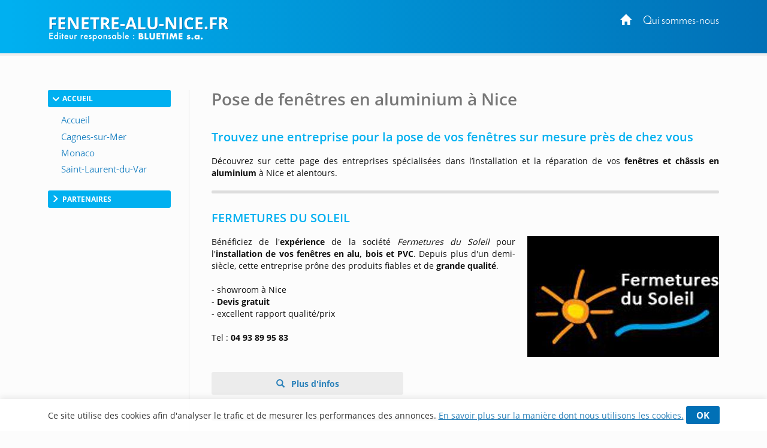

--- FILE ---
content_type: text/html; charset=utf-8
request_url: https://www.fenetre-alu-nice.fr/
body_size: 16365
content:
<!DOCTYPE html>
<html lang="fr-FR">
<head>
    <meta http-equiv="Content-Type" content="text/html; charset=UTF-8" />
    
    <script>
        var adList = [
                {
                'id': '32019',
                'category': 'Header',
                'name': 'Trouvez une entreprise pour la pose de vos fenetres sur mesure pres de chez vous',
                'price': '0',
                'brand': '',
                'list': 'ad Page', // constant
                'position': 1,
                'variant': '0'
            },
                                        {
                'id': '35341',
                'category': 'GrandeFree',
                'name': 'FERMETURES DU SOLEIL',
                'price': '0',
                'brand': '',
                'list': 'ad Page', // constant
                'position': 2,
                'variant': '0'
            },
                {
                'id': '47432',
                'category': 'GrandeFree',
                'name': 'ISO CONFORT - Nice',
                'price': '0',
                'brand': '',
                'list': 'ad Page', // constant
                'position': 3,
                'variant': '0'
            },
                {
                'id': '90055',
                'category': 'GrandeFree',
                'name': 'STORES ELEC - pose de fenetres en aluminium',
                'price': '0',
                'brand': '',
                'list': 'ad Page', // constant
                'position': 4,
                'variant': '0'
            },
                            {
                'id': '33907',
                'category': 'Moyenne',
                'name': 'BAIE CONCEPTION - Alpes-Maritimes',
                'price': '0',
                'brand': '',
                'list': 'ad Page', // constant
                'position': 5,
                'variant': '0'
            },
                {
                'id': '39004',
                'category': 'Moyenne',
                'name': 'PROFERM 06 - fenetres a Nice',
                'price': '0',
                'brand': '',
                'list': 'ad Page', // constant
                'position': 6,
                'variant': '0'
            },
                                        {
                'id': '67146',
                'category': 'Mediane',
                'name': 'Augmentez vos performances energetiques grace a vos fenetres',
                'price': '0',
                'brand': '',
                'list': 'ad Page', // constant
                'position': 7,
                'variant': '0'
            },
                                                     {
                'id': '39984',
                'category': 'Pdp',
                'name': 'Renseignements complementaires',
                'price': '0',
                'brand': '',
                'list': 'ad Page', // constant
                'position': 8,
                'variant': '0'
            },
        ];
        dataLayer = [
            {
                'page': {
                    'title': 'Fenetres alu Nice installation d ouvertures en aluminium', // Title de la page
                    'category': 'Accueil', // Correspond au bouton Catégorie du CMS
                    'thematic': 'Accueil', // page thematic (le nom du bouton dans la gestion de la page)
                    'sector': 'Chassis',// Secteur pour bon de commande
                    'province' : 'France Autres',
                    'geoLocation': 'Nice', // Région / Province
                    'color': 'Rouge2', // Couleur
                    'status': '2', // Status
                    'countOfAds': '4' // Number of ads on page
                },

                'site': {
                    'country':
                        'France',
                    'viewId': '113996477',
                    'propertyId': '',
                    'measurementId': ''
                },
                // ecommerce
                'ecommerce': {
                    'currencyCode': 'EUR',
                    'impressions': adList
                }
            }
        ];
        // Timer function to pause/resume on window blur/focus
        function debug(text){
        }

        function Timer(callback, delay) {

            var timerId, start = new Date(), remaining = delay, complete = false, running = false;

            this.pause = function() {
                if(running) {
                    debug('Timer pause');
                    window.clearTimeout(timerId);
                    remaining -= new Date() - start;
                    running = false;
                } else {
                    debug('timer is not running');
                }
            };

            this.resume = function() {
                if(!running) {
                    debug('timer remain : ' + remaining);
                    if(remaining > 0) {
                        running = true;
                        window.clearTimeout(timerId);
                        debug('Timer resumed');
                        timerId = window.setTimeout(callback, remaining);
                    } else {
                        debug('timer elapsed');
                    }
                } else {
                    debug('timer already running');
                }
            };
            this.resume();
        }
        // dataLayer push to be triggered when a user stay more than
        // 10 sec on the page, with pausing/resuming when tab state change to active/inactive
        var timer = new Timer(function() {
            debug('** adTime added');
            dataLayer.push({
                'event': 'adTime',
                'eventCategory': 'Ad', // constant
                'eventAction': 'engagement timer', // constant
                'eventLabel': '15sec', // constant
                'ecommerce': {
                    'detail': {
                        'actionField': { 'list': 'ad Page' }, // constant
                        'products': adList
                    }
                }
            });
        }, 15000);

        window.onblur = function() {
            debug('window blur');
            timer.pause();
        }
        window.onfocus = function() {
            debug('window focus');
            timer.resume();
        }

    </script>

        <!-- Google Tag Manager -->
        <script>
            (function (w, d, s, l, i) {
                w[l] = w[l] || []; w[l].push({
                    'gtm.start':
                        new Date().getTime(), event: 'gtm.js'
                }); var f = d.getElementsByTagName(s)[0],
                    j = d.createElement(s), dl = l != 'dataLayer' ? '&l=' + l : ''; j.async = true; j.src =
                        'https://www.googletagmanager.com/gtm.js?id=' + i + dl; f.parentNode.insertBefore(j, f);
            })(window, document, 'script', 'dataLayer', 'GTM-TD9PMXM');</script>
        <!-- End Google Tag Manager -->

    <meta name="viewport" content="width=device-width, initial-scale=1.0">
    <meta http-equiv="X-UA-Compatible" content="IE=edge">
    <title>Fen&#234;tres alu Nice : installation d&#39;ouvertures en aluminium</title>
    <meta name="google-site-verification" content="" />
        <meta content="origin" name="referrer">
    <style type="text/css">
        header{z-index:1000;width:100%;position:fixed;z-index:100;padding:0px 0;background:#0170b6}.portal-name-logo{color:#fff;font-size:2em;margin-bottom:-25px}.colophon{text-align:center;background:#0170b6;color:#fff;padding:12px 0 16px;font-size:12px}#global,.headerbox{width:1120px;margin:0px auto}.headerbox{padding:10px 0;color:#fff}.menuTopH a{color:#fff}#intercontainer{padding-top:150px}.menuTopH{float:right}.baseline img{width:260px}nav{float:left}.navbar-collapse{background:none;border:none}.menuLeft{float:left;width:205px}.category,.cateOn,.btBackHome a:hover{padding:6px;display:block;clear:both;cursor:pointer}.buttonArrow{float:left}.cleaner2016,.clear2014,.nettoyeur{clear:both}.navbar-inverse{background-color:rgba(252,252,252,0);border:0}.nav_top{display:none}.glyphicon-info-sign{float:left}#content{position:relative;margin:0;padding-left:37px;float:right;width:79%}.region a{display:block;float:left;padding:10px}.envelope{width:100%;font-size:0.85em}section.bbk-section.bbk-pdp{font-size:1.1em}.video-wrap,.envelopeImg{float:right}.video-wrap.photo-left,.envelopeImg.photo-left{float:left;padding-left:0px;padding-right:20px}.video-wrap,.ImageAnimations img{width:320px;height:auto}.bbk-petite .envelopeTxt,.bbk-moyenne .envelopeTxt{height:101px}#sideRight{float:none;margin-right:0px;width:160px;position:absolute;top:148px;right:20px}.social-links{display:flex;justify-content:center;align-items:flex-start}.fb-like>span{vertical-align:baseline !important}.nousContacerBouton{background:linear-gradient(#4c69ba,#3b55a0)}.nousContacerBouton a,.nousContacerBouton a:hover{text-decoration:none;color:#fff}.social-links-text{display:none}.logoBluetime img.logoBottomNoPicto{width:111px}#TitleRS{display:none}.collapse#decouverte{display:block;visibility:visible}.alert-danger{color:#3c763d;background-color:#dff0d8;border-color:#dff0d8}.input-validation-error{border-color:#8f1e1e}.field-validation-error{color:#8f1e1e;font-size:12px}.promo{color:red}.bbk-mediane img{width:320px;height:auto}section.bbk-section.bbk-mediane{font-size:1.1em}.bbk-mediane h3{margin-top:15px;font-size:1.4em;color:#00b0f0;padding:0 0 10px 0;line-height:1.1}.bbk-savplainte,.bbk-premediane{background:#fbfbfb;color:#333;border:2px solid #1fa8fe;clear:both;font-size:1.2em;padding:35px 40px 34px;border-radius:4px 58px;line-height:1.79em;text-align:justify;margin:18px 0 37px}.bbk-savplainte h3,.bbk-premediane h3{color:#0170b6;font-size:1.4em;padding:0 0 10px 0;line-height:1.1;margin-top:0;text-align:left}.bbk-savplainte a,.bbk-premediane a,.bbk-savplainte a:link,.bbk-premediane a:link,.bbk-savplainte a:visited,.bbk-premediane a:visited,.bbk-savplainte a:hover,.bbk-premediane a:hover,.bbk-savplainte a:active,.bbk-premediane a:active{text-decoration:inherit;font-size:1.11em;color:#0170b6}.bbk-savplainte .separator,.bbk-premediane .separator{display:none}@media (max-width:768px),handheld and (orientation:landscape){img#imgTeaser2{width:100%;height:auto}}.bbk-pdp{padding-top:15px}[class^="PIN_"]{display:block;float:right;margin:0 0 0 4px}@media (max-width:768px),handheld and (orientation:landscape){nav{float:none}header{display:none}#TitleRS{display:block;float:left;font-size:1.2em;text-align:left;margin-left:15px;padding-bottom:0px;margin-top:7px;color:#fff;text-transform:uppercase;width:auto;margin:0;padding:20px;text-align:center}.navbar-inverse{border:0;width:100%}.navbar{position:fixed !important;top:0;z-index:1000}.navbar.navbar-inverse{background-color:#fff}#content{padding-top:60px !important}.video-wrap,.envelopeImg{float:none}.video-wrap.photo-left,.envelopeImg.photo-left{float:none;padding-right:0}.video-wrap img,.envelopeImg img{width:100%;height:auto}.bbk-petite .envelopeTxt,.bbk-moyenne .envelopeTxt{height:auto}}.navbar-header img{display:none}.link-url .glyphicon-menu-right{display:none}.row{padding:10px 0}input,textarea,.textField-1{width:350px}.bt-1{width:auto}.envelopeSmall .linkTel,.envelopeSmall .linkMail,.envelopeSmall .linkSite{width:auto;float:none}.checkBForm{padding:0 10px;width:auto}.caption,.small,.link-url glyphicon glyphicon-menu-right{display:none}.contentPost{padding:0 0 0 20px}.pointsForts .glyphicon{float:left;padding-right:15px;height:50px;font-size:1.2em}.pointsForts{-webkit-border-radius:5px;-moz-border-radius:5px;border-radius:5px;background:#fff;font-size:14px;border:1px solid #efefef;padding:45px 20px 23px 23px;font-size:1.8em;color:#00a9ea;font-weight:normal;margin-top:0px;margin-bottom:15px}.pointsFaibles{-webkit-border-radius:5px;-moz-border-radius:5px;border-radius:5px;background:#ccc;font-size:14px}.menuRedac{padding:10px 15px;border-bottom:1px solid #999;background:#fff;padding:10px 15px 25px;border:1px solid #dfdfdf;margin-bottom:20px;border-radius:3px;margin:30px 0px 20px;line-height:28px;width:205px}.menuRedacTitre{font-weight:bold;color:#0194d6}.menuRedacButtonOn a{color:#0194d6}.menuRedacButton{padding-left:15px}.sousMenuRedac a{color:#868686;font-weight:bold;border-left:3px solid #ababab;padding-left:10px}.sousMenuRedac a:hover{border-left:3px solid #0194d6}.menuRedac a:hover{color:#0194d6;text-decoration:none}.menuRedac a:hover{color:#0194d6;text-decoration:none}.menubottom{margin-top:40px;font-size:14px}.categorycontentsection .link-1{padding-top:20px;font-weight:bold}.categorycontentsection .envelopeTxt{text-align:justify;line-height:1.8em}.menuRedacFix{position:fixed;top:100px}.regionMobile .menuHeaderTitre:after{transition:all 0.2s ease-in-out;position:relative;display:inline-block;font-family:'Glyphicons Halflings';font-style:normal;font-weight:400;line-height:1;-webkit-font-smoothing:antialiased;-moz-osx-font-smoothing:grayscale;content:"\e259";float:right;font-size:1em;color:#7f7f7f;top:10px;font-size:0.8em}.regionArrow .menuHeaderTitre:after{transform:rotate(180deg)}.regionMobile{cursor:pointer}@media (max-width:768px){.linkMail a{text-decoration:none;transition:all 0.2s ease-in-out;border:solid 1px #d4d4d4;border-radius:3px;padding:7px 22px 7px 15px;margin-top:7px;font-size:1em;line-height:14px;background:#f3f3f3;display:inline-table;clear:both;color:#2980b9;white-space:nowrap}.linkMail a:hover{color:#2980b9}.navbar-header img{display:block}.menuRedac{line-height:40px;width:auto;margin:10px}.menuRedac{line-height:40px;width:auto;margin:10px}.menuHeader{font-size:0.8em}.regionMobile.menuHeader{padding:4px 15px 5px;margin:0 0px 23px}.regionMobile .region{font-size:1.3em}.region a:last-child{margin-bottom:15px}.linkSite a:hover{color:#fff}.linkSite a:before{top:2px}}.envelopeSmall{width:46%;float:left;font-size:1.1em}section.bbk-section.bbk-grande.envelopeBig:first-of-type,section.bbk-section.bbk-header.envelopeBig:first-of-type,section.bbk-section.bbk-pdp:first-of-type{padding-top:18px}section.bbk-section.bbk-grande.envelopeBig,section.bbk-section.bbk-header.envelopeBig,section.bbk-section.bbk-pdp{padding-bottom:0;padding-top:19px;margin-bottom:15px}section.bbk-section.bbk-pdp{margin-top:16px}section.bbk-section.bbk-moyenne.envelopeSmall,section.bbk-section.bbk-petite.envelopeSmall{padding-bottom:30px;padding-top:0;margin-bottom:8px;padding-left:0}.medianeLayout section.bbk-section.bbk-moyenne.envelopeSmall:nth-last-of-type(2),.medianeLayout section.bbk-section.bbk-moyenne.envelopeSmall:nth-last-of-type(1){border-bottom:none}.medianeLayout section.bbk-section.bbk-petite.envelopeSmall:nth-last-of-type(2),.medianeLayout section.bbk-section.bbk-petite.envelopeSmall:nth-last-of-type(1){border-bottom:none}.medianeLayout section.bbk-section.bbk-header.envelopeBig{border-bottom:none}section.bbk-section.bbk-mediane{clear:both;font-size:1.1em;color:#fff;padding:40px;border-radius:4px 58px;line-height:1.79em;text-align:justify;background:-moz-linear-gradient(-45deg,#00b0f0 0%,#0170b6 100%);background:linear-gradient(135deg,#00b0f0 0%,#0170b6 100%);margin:18px 0 53px}.bbk-mediane h3{margin-top:0;font-size:1.5em;color:#fff;padding:0 0 10px 0;line-height:1.1}section.bbk-section.bbk-mediane a{color:#fff;text-decoration:underline}.promo{color:red;font-weight:bold}.envelope-mediane .separator{display:none}@media (max-width:768px),handheld and (orientation:landscape){.medianeLayout section.bbk-section.bbk-petite.envelopeSmall:nth-last-of-type(1){padding-bottom:20px}.bbk-savplainte,.bbk-premediane{padding:35px 17px 33px}.envelopeSmall{width:100%;float:none;font-size:1.1em;padding:0}section.envelopeSmall:nth-child(even),section.envelopeSmall:nth-child(odd){margin-left:0}section.bbk-section.bbk-mediane{padding:40px 17px;margin:0 0 35px 0;border-radius:2px 19px}section.bbk-section.bbk-grande.envelopeBig,section.bbk-section.bbk-header.envelopeBig,section.bbk-section.bbk-pdp{padding-bottom:10px;padding-top:7px;margin-bottom:6px}section.bbk-section.bbk-moyenne.envelopeSmall,section.bbk-section.bbk-petite.envelopeSmall{padding-bottom:4px;padding-top:0;margin-bottom:28px}}.bbk-grandefree .link-lead-style-2904,.bbk-grande .link-lead-style-2904,.bbk-grandefree .link-phone-style-2904,.bbk-grande .link-phone-style-2904,.bbk-grandefree .link-url-style-2904,.bbk-grande .link-url-style-2904{transition:all 0.2s ease-in-out;text-decoration:none;font-weight:bold;font-size:1em;border-radius:3px;border:unset;margin:5px 0;line-height:14px;padding:10px 29px;text-align:center}a.link-phone{cursor:default;color:#2980b9}.link-lead-style-2904:focus,.link-phone-style-2904:focus,.link-url-style-2904:focus{color:#2980b9;text-decoration:none;border:none;outline:unset;outline-offset:unset}.info-produit-contact a:hover{color:#2980b9;text-decoration:none}.bbk-grandefree .link-lead-style-2904,.bbk-grande .link-lead-style-2904{display:none}.bbk-grandefree .link-lead-style-2904:first-child,.bbk-grande .link-lead-style-2904:first-child{display:block}.bbk-grandefree .link-lead-style-2904,.bbk-grande .link-lead-style-2904{color:#fff;position:relative;border:solid 1px #00b0f0}.bbk-grandefree .link-lead-style-2904:hover,.bbk-grande .link-lead-style-2904:hover{color:#00b0f0}.bbk-grandefree .link-lead-style-2904:focus:hover svg,.bbk-grande .link-lead-style-2904:focus:hover svg,.bbk-grandefree .link-lead-style-2904:focus svg,.bbk-grande .link-lead-style-2904:focus svg{overflow:hidden;fill:#fff}.bbk-grandefree .link-lead-style-2904 svg,.bbk-grande .link-lead-style-2904 svg{overflow:hidden;fill:#fff}.bbk-grandefree .link-lead-style-2904:hover svg,.bbk-grande .link-lead-style-2904:hover svg{fill:#00b0f0}.bbk-grandefree .link-lead-style-2904:before,.bbk-grande .link-lead-style-2904:before{content:'';position:absolute;top:0;left:0;width:100%;height:100%;z-index:1;background-color:rgba(255,255,255,0.25);-webkit-transition:all 0.3s;-moz-transition:all 0.3s;-o-transition:all 0.3s;transition:all 0.3s;content:"";z-index:-1;right:0;bottom:0;background:#00b0f0;opacity:1}.bbk-grandefree .link-lead-style-2904:hover:before,.bbk-grande .link-lead-style-2904:hover:before{opacity:0;-webkit-transform:scale(0.5,0.5);transform:scale(0.5,0.5)}.link-lead-style-2904:focus,.link-lead-style-2904:focus:hover{color:#fff;background:#00b0f0}.bluestyle{color:#0170b6}.btn-info{color:#fff;background-color:#0170b6 !important;border-color:#0170b6 !important}.btn-info:hover{background-color:#00b0f0 !important;border-color:#00b0f0 !important}.form2k16 h3{color:#0170b6 !important;font-size:27px}.editorialLayout .contentBreak{clear:both;margin-bottom:-8px;padding-top:29px}.contentPageLayout section.bbk-section.bbk-grandefree.envelopeBig:after,.contentPageLayout section.bbk-section.bbk-grande.envelopeBig:after{height:1px;display:none}.editorialLayout .link-url:before{font-family:'Glyphicons Halflings';content:"\e258";position:relative;top:2px;left:0;padding-right:10px;padding-top:1px;line-height:19px;margin-right:-15px}.envelopeSmall .url-Gi{font-weight:bold}.envelopeSmall .url-Gi:before{font-family:'Glyphicons Halflings';content:"\e258";position:relative;top:2px;left:0;padding-right:10px;padding-top:1px;line-height:19px;margin-right:-9px;font-size:13px}.menuTopH a:focus{color:unset;text-decoration:none}.envelope.footerWrap{margin-bottom:41px}html[lang="nl-BE"] .bbk-grande .link-lead-style-2904,.bbk-grande .link-phone-style-2904,.bbk-grande .link-url-style-2904{padding:10px 21px}.cookie_notif_FR .glyphicon-remove:before{display:none}.glyphicon-remove{padding:5px 17px;font-family:inherit;background:#0170b6;color:#fff;border-radius:3px;font-weight:bold;font-size:15px;line-height:34px;cursor:pointer}.cookieNotif0520{text-decoration:underline}.textField-hd{display:none}
    </style>

    <link rel="stylesheet" href="/css/site.css" />

    
    

    <link rel="alternate" hreflang="fr-fr" href="https://www.fenetre-alu-nice.fr/" />
    <link rel="canonical" href="https://www.fenetre-alu-nice.fr/" />





        <script>
            (function (i, s, o, g, r, a, m) { i['GoogleAnalyticsObject'] = r; i[r] = i[r] || function () { (i[r].q = i[r].q || []).push(arguments) }, i[r].l = 1 * new Date(); a = s.createElement(o), m = s.getElementsByTagName(o)[0]; a.async = 1; a.src = g; m.parentNode.insertBefore(a, m) })(window, document, 'script', '//www.google-analytics.com/analytics.js', 'ga');
            ga('create', 'UA-71841800-1', 'auto');
            ga('send', 'pageview');
        </script>
   
   <!-- Meta Pixel Code -->
    <script>
    !function(f,b,e,v,n,t,s)
    {if(f.fbq)return;n=f.fbq=function(){n.callMethod?
    n.callMethod.apply(n,arguments):n.queue.push(arguments)};
    if(!f._fbq)f._fbq=n;n.push=n;n.loaded=!0;n.version='2.0';
    n.queue=[];t=b.createElement(e);t.async=!0;
    t.src=v;s=b.getElementsByTagName(e)[0];
    s.parentNode.insertBefore(t,s)}(window, document,'script',
    'https://connect.facebook.net/en_US/fbevents.js');
    fbq('init', '758261875970120');
    fbq('track', 'PageView');
    </script>
    <noscript><img height="1" width="1" style="display:none"
    src="https://www.facebook.com/tr?id=758261875970120&ev=PageView&noscript=1"
    /></noscript>
    <!-- End Meta Pixel Code -->
    

</head>
<body>
    
    <script type="text/javascript">var script = document.createElement('script'); script.async = true; script.type = 'text/javascript'; var target = 'https://www.clickcease.com/monitor/stat.js'; script.src = target; var elem = document.head; elem.appendChild(script);</script>

    
        <noscript>
            <iframe src="https://www.googletagmanager.com/ns.html?id=GTM-TD9PMXM"
                    height="0" width="0" style="display:none;visibility:hidden"></iframe>
        </noscript>

    
<header>

    

    
    <div class="headerbox">
        <div class="menuTopH">
            <div>
                    
                        <a href="https://www.fenetre-alu-nice.fr/"><span class="glyphicon glyphicon-home"></span></a>&nbsp;&nbsp;&nbsp;&nbsp;&nbsp;<a target="_blank" href="https://www.fenetre-alu-nice.fr/qui-sommes-nous.htm">Qui sommes-nous</a>
                    
            </div>
            <div class="socialTop">
                <a href="#" style="display: none;"><i class="fa fa-google-plus"></i></a>&nbsp;&nbsp;&nbsp;
            </div>
        </div>
        <div class="logobbk1">
            <a href="https://www.fenetre-alu-nice.fr/">
                    <div class="portal-name-logo">fenetre-alu-nice.fr</div>
            </a>
            <br>
            <div class="baseline">
                    <img src="/Images/baseline-no-icon-v2.svg" width="" height="" class="shadow baselineNoIcon" alt='' />
            </div>
        </div>
    </div>
</header>


    <div id="global">
        <div id="intercontainer">


            <nav class="navbar navbar-inverse">
                <div>
                    <div class="navbar-header">
                            <a href="https://www.fenetre-alu-nice.fr/" id="TitleRS" class="brand">fenetre-alu-nice.fr</a>
                        <button type="button" class="navbar-toggle" data-toggle="collapse" data-target="#myNavbar"><span class="icon-bar"></span><span class="icon-bar"></span><span class="icon-bar"></span></button>
                    </div>
                    <div class="collapse navbar-collapse" id="myNavbar">


    <div class="menuLeft menu-without-editorial">
        

                <div class="category cateOn">
                    <div class="buttonArrow"></div>
                    <div class="buttonContent">Accueil</div>

                </div>
            <div class="menuWrap">
                            <div class="button active">
                                <a href="https://www.fenetre-alu-nice.fr/" target="_self" >
                                        <img src="/Images/menubuttons/menuitem_2542.png" alt="Fenetre alu Nice" />
                                </a>
                            </div>
                            <div class="button ">
                                <a href="/cagnes-sur-mer.htm" target="_self" >
                                        <img src="/Images/menubuttons/menuitem_7754.png" alt="" />
                                </a>
                            </div>
                            <div class="button ">
                                <a href="/monaco.htm" target="_self" >
                                        <img src="/Images/menubuttons/menuitem_7495.png" alt="" />
                                </a>
                            </div>
                            <div class="button ">
                                <a href="/saint-laurent-du-var.htm" target="_self" >
                                        <img src="/Images/menubuttons/menuitem_7982.png" alt="" />
                                </a>
                            </div>
 

            </div>
                <div class="category ">
                    <div class="buttonArrow"></div>
                    <div class="buttonContent">Partenaires</div>

                </div>
            <div class="menuWrap">
                            <div class="button ">
                                <a href="/baieconception.htm" target="_self" >
                                        <img src="/Images/menubuttons/menuitem_7755.png" alt="" />
                                </a>
                            </div>
                            <div class="button ">
                                <a href="/fermeturesdusoleil.htm" target="_self" >
                                        <img src="/Images/menubuttons/menuitem_7756.png" alt="" />
                                </a>
                            </div>
                            <div class="button ">
                                <a href="/komilfp.htm" target="_self" >
                                        <img src="/Images/menubuttons/menuitem_7757.png" alt="" />
                                </a>
                            </div>
 

            </div>



    </div>


                    </div>
                </div>
            </nav>

            



<div id="content">




    <div class="nav_top">
        

    <span class="nav_top-link">Accueil</span>
    &gt;
    <span class="nav_top-link-2">Accueil</span>

    </div>
    <div style="clear: both"></div>
    <h1>Pose de fen&#234;tres en aluminium &#224; Nice</h1>
    <div class="panel-bbk">
        <div class="envelope headerWrap">






<section class="bbk-section bbk-header envelopeBig"
         data-pageid="7280"
         data-portalid="252"
         data-advertisementid="32019"
         data-categoryid="992"
         data-type="Header"
         data-order="1"
         data-billed="False"
         data-contract=""
         data-title="Trouvez une entreprise pour la pose de vos fenetres sur mesure pres de chez vous">

    <h2><span class="bbk-title">Trouvez une entreprise pour la pose de vos fen&#234;tres sur mesure pr&#232;s de chez vous</span></h2>
    

    <div class="envelopeTxt">
        D&eacute;couvrez sur cette page des entreprises sp&eacute;cialis&eacute;es dans l&rsquo;installation et la r&eacute;paration de vos <strong>fen&ecirc;tres et ch&acirc;ssis en aluminium</strong> &agrave; Nice et alentours.
    </div>

    

        <div class="info-produit-contact noSite">
            















        </div>

    <div class="nettoyeur"></div>
</section>

            <div class="nettoyeur"></div>
        </div>

        <div class="envelope largeWrap">
            <div class="nettoyeur"></div>
        </div>
        <div class="clear2014"></div>
        <div class="envelope largeWrap">






<section class="bbk-section bbk-grandefree envelopeBig"
         data-pageid="7280"
         data-portalid="252"
         data-advertisementid="35341"
         data-categoryid="992"
         data-type="GrandeFree"
         data-order="2"
         data-billed="False"
         data-contract=""
         data-title="FERMETURES DU SOLEIL">

    <h2><span class="bbk-title">FERMETURES DU SOLEIL</span></h2>
    

        <div class="envelopeImg ">
                <img src="/Images/pictures/fenetre-komilfo..jpeg" alt="logo Fermetures du Soleil Nice" title="" width="282" height="178" />
        </div>
    <div class="envelopeTxt">
        B&eacute;n&eacute;ficiez de l&#39;<strong>exp&eacute;rience</strong> de la soci&eacute;t&eacute; <em>Fermetures du Soleil </em>pour l&#39;<strong>installation de vos fen&ecirc;tres en alu, bois et PVC</strong>. Depuis plus d&#39;un demi-si&egrave;cle, cette entreprise pr&ocirc;ne des produits fiables et de <strong>grande qualit&eacute;</strong>.<br />
<br />
- showroom &agrave; Nice<br />
- <strong>Devis gratuit</strong><br />
- excellent rapport qualit&eacute;/prix<br />
<br />
Tel : <strong>04 93 89 95 83</strong>
    </div>

    

        <div class="info-produit-contact">
            












                    <a class="link-url link-url-style-2904 url-Gi"
                       href="https://fermetures-soleil.com/?utm_medium=referral&amp;utm_source=https%3a%2f%2fwww.fenetre-alu-nice.fr%2ffermeturesdusoleil.htm&amp;utm_campaign=BlueBook&amp;utm_content=https%3a%2f%2fwww.fenetre-alu-nice.fr%2ffermeturesdusoleil.htm"
                       target="_self"
                       rel="noopener">
                        
                    Plus d&#39;infos
                    </a>



        </div>

    <div class="nettoyeur"></div>
</section>







<section class="bbk-section bbk-grandefree envelopeBig"
         data-pageid="7280"
         data-portalid="252"
         data-advertisementid="47432"
         data-categoryid="992"
         data-type="GrandeFree"
         data-order="3"
         data-billed="False"
         data-contract=""
         data-title="ISO CONFORT - Nice">

    <h2><span class="bbk-title">ISO CONFORT - Nice</span></h2>
    

        <div class="envelopeImg ">
                <img src="/Images/pictures/Fenetres-alu-Nice-IsoConfort.-gde.jpeg" alt="logo Iso-Confort fenetres" title="" width="282" height="178" />
        </div>
    <div class="envelopeTxt">
        Situ&eacute;e et active &agrave; Nice depuis d&eacute;j&agrave;<strong> plus de 25 ans</strong>, la soci&eacute;t&eacute;<em> Iso-Confort </em>est sp&eacute;cialis&eacute;e dans le milieu de la menuiserie ext&eacute;rieure et s&#39;occupe de tous vos chantiers, de <strong>nouvelle construction</strong> ou <strong>r&eacute;novation</strong>.<br />
<br />
- grande <strong>attention </strong>port&eacute;e &agrave; chaque projet<br />
- p&ocirc;le <strong>technique </strong>&agrave; disposition des clients<br />
- &eacute;quipe <strong>commerciale </strong>disponible<br />
<br />
Ces professionnels r&eacute;alisent l&#39;installation de vos <strong>fen&ecirc;tres</strong>, baies vitr&eacute;es et <strong>volets </strong>en aluminium, mais aussi en bois et PVC.<br />
<br />
Tel : <strong>04 92 09 19 91</strong> ou <strong>06 60 76 19 91</strong>
    </div>

    

        <div class="info-produit-contact">
            












                    <a class="link-url link-url-style-2904 url-Gi"
                       href="http://www.isoconfortnice.fr/notre-societe/?utm_medium=referral&amp;utm_source=https%3a%2f%2fwww.fenetre-alu-nice.fr%2f&amp;utm_campaign=BlueBook&amp;utm_content=https%3a%2f%2fwww.fenetre-alu-nice.fr%2f"
                       target="_blank"
                       rel="noopener">
                        
                    Plus d&#39;infos
                    </a>



        </div>

    <div class="nettoyeur"></div>
</section>







<section class="bbk-section bbk-grandefree envelopeBig"
         data-pageid="7280"
         data-portalid="252"
         data-advertisementid="90055"
         data-categoryid="992"
         data-type="GrandeFree"
         data-order="4"
         data-billed="False"
         data-contract=""
         data-title="STORES ELEC - pose de fenetres en aluminium">

    <h2><span class="bbk-title">STORES ELEC - pose de fen&#234;tres en aluminium</span></h2>
    

        <div class="envelopeImg ">
                <img src="/Images/pictures/Fenetre-Alu-Stores-Elec-gd.jpg" alt="fen&#234;tre coulissante en aluminium" width="282" height="178" />
        </div>
    <div class="envelopeTxt">
        A votre service dans toute la r&eacute;gion de Nice et des Alpes Maritimes, cette soci&eacute;t&eacute; pose vos nouvelles fen&ecirc;tres dans le cadre d&#39;une <strong>nouvelle construction</strong>, mais peut aussi remplacer vos fermetures si vous effectuez des <strong>travaux de r&eacute;novation</strong> dans votre habitat.<br />
<br />
D&eacute;clin&eacute;es en une <strong>large gamme de coloris</strong>, leurs fen&ecirc;tres en alu s&#39;accordent &agrave; tous les styles de b&acirc;timents et se montrent r&eacute;sistantes face aux intemp&eacute;ries.<br />
<br />
Demandez un <strong>devis gratuit </strong>pour votre projet de menuiserie.<br />
<br />
Tel : <strong>04 93 52 60 60</strong>
    </div>

    

        <div class="info-produit-contact">
            












                    <a class="link-url link-url-style-2904 url-Gi"
                       href="https://www.stores-elec.com/fenetres-nice/?utm_medium=referral&amp;utm_source=https%3a%2f%2fwww.fenetre-alu-nice.fr%2f&amp;utm_campaign=BlueBook&amp;utm_content=https%3a%2f%2fwww.fenetre-alu-nice.fr%2f"
                       target="_blank"
                       rel="noopener">
                        
                    Plus d&#39;infos
                    </a>



        </div>

    <div class="nettoyeur"></div>
</section>

            <div class="nettoyeur"></div>
        </div>
        <div class="clear2014"></div>
        <div class="envelope mediumWrap medianeLayout">






<section class="bbk-section bbk-moyenne envelopeSmall"
         data-pageid="7280"
         data-portalid="252"
         data-advertisementid="33907"
         data-categoryid="992"
         data-type="Moyenne"
         data-order="5"
         data-billed="False"
         data-contract=""
         data-title="BAIE CONCEPTION - Alpes-Maritimes">

    <h3><span class="bbk-title">BAIE CONCEPTION - Alpes-Maritimes</span></h3>
    

        <div class="envelopeImg ">
                <img src="/Images/pictures/Fenetres-Alu-Baieconception-Pt.jpg" alt="BAIE CONCEPTION - Alpes-Maritimes" title="" width="85" height="85" />
        </div>
    <div class="envelopeTxt">
        La pose de <strong>fen&ecirc;tres en aluminium </strong>extra fin&nbsp;n&#39;a plus aucun secret pour<i> Baie Conception</i>. Cette entreprise sp&eacute;cialis&eacute;e active dans les<strong> Alpes-Maritimes</strong> r&eacute;alise un travail rapide et soign&eacute;. Confiez votre <strong>projet sur mesure </strong>&agrave; ces professionnels qualifi&eacute;s.
    </div>

    

        <div class="info-produit-contact">
            












                    <a class="link-url link-url-style-2904 url-Gi"
                       href="https://www.fenetre-alu-nice.fr/baieconception.htm"
                       target="_self"
                       rel="noopener">
                        
                    Cliquez ici pour plus d’infos
                    </a>



        </div>

    <div class="nettoyeur"></div>
</section>







<section class="bbk-section bbk-moyenne envelopeSmall"
         data-pageid="7280"
         data-portalid="252"
         data-advertisementid="39004"
         data-categoryid="992"
         data-type="Moyenne"
         data-order="6"
         data-billed="False"
         data-contract=""
         data-title="PROFERM 06 - fenetres a Nice">

    <h3><span class="bbk-title">PROFERM 06 - fen&#234;tres &#224; Nice</span></h3>
    

        <div class="envelopeImg ">
                <img src="/Images/pictures/Fenetre-Proferm-pt..jpeg" alt="porte et fen&#234;tre en aluminiun design" title="" width="85" height="85" />
        </div>
    <div class="envelopeTxt">
        Confiez la pose de toutes vos <strong>fermetures en aluminium</strong> &agrave; cette soci&eacute;t&eacute; qualifi&eacute;e, que ce soit vos fen&ecirc;tres de toutes tailles, vos volets roulants ou une v&eacute;randa. Un travail soign&eacute; vous est garanti. 
    </div>

    

        <div class="info-produit-contact">
            












                    <a class="link-url link-url-style-2904 url-Gi"
                       href="http://www.proferm06.com?utm_medium=referral&amp;utm_source=https%3a%2f%2fwww.fenetre-alu-nice.fr%2f&amp;utm_campaign=BlueBook&amp;utm_content=https%3a%2f%2fwww.fenetre-alu-nice.fr%2f"
                       target="_blank"
                       rel="noopener">
                        
                    Consultez son site
                    </a>



        </div>

    <div class="nettoyeur"></div>
</section>

            
        </div>


        <div class="envelope smallWrap medianeLayout">
            
        </div>



            <div class="envelope envelope-mediane">
                





<section class="bbk-section bbk-mediane"
         data-pageid="7280"
         data-portalid="252"
         data-advertisementid="67146"
         data-categoryid="992"
         data-type="Mediane"
         data-order="7"
         data-billed="False"
         data-contract=""
         data-title="Augmentez vos performances energetiques grace a vos fenetres">

    <h3><span class="bbk-title">Augmentez vos performances &#233;nerg&#233;tiques gr&#226;ce &#224; vos fen&#234;tres</span></h3>
    

    <div class="envelopeTxt">
        <p>
	Saviez-vous que des fen&ecirc;tres mal isol&eacute;es peuvent causer jusqu&#39;&agrave; <strong>15% de d&eacute;perditions de chaleur</strong> ? De m&ecirc;me, en &eacute;t&eacute;, vous risquez de voir l&#39;air chaud p&eacute;n&eacute;trer plus facilement votre int&eacute;rieur. Autrement dit, une <strong>mauvaise isolation thermique</strong> pr&eacute;sente un impact non n&eacute;gligeable sur votre confort tout au long de l&#39;ann&eacute;e, tout en touchant &agrave; votre portefeuille puisqu&#39;il vous faudra chauffer davantage en hiver.&nbsp;La r&eacute;novation de vos menuiseries ext&eacute;rieures constitue donc des travaux int&eacute;ressants pour am&eacute;liorer les <strong>performances thermiques </strong>de votre habitation.</p>
<h4>
	Les avantages d&#39;une bonne isolation des fen&ecirc;tres</h4>
<p>
	Du simple vitrage ou des profil&eacute;s peu isolants risquent d&rsquo;augmenter grandement les <strong>d&eacute;perditions thermiques </strong>de votre logement. En rempla&ccedil;ant vos fen&ecirc;tres, vous pourrez am&eacute;liorer votre confort et r&eacute;aliser par la m&ecirc;me occasion de belles <strong>&eacute;conomies d&rsquo;&eacute;nergie</strong>. En effet, vous ne consommerez plus que ce qui vous est r&eacute;ellement utile sans devoir compenser les pertes au niveau de vos ouvertures.</p>
<p>
	En hiver, cela se traduit par une baisse de votre <strong>consommation de chauffage</strong>. Le froid ext&eacute;rieur est maintenu hors de votre habitation, tandis que la chaleur cr&eacute;&eacute;e par vos installations est gard&eacute;e dans votre int&eacute;rieur. En &eacute;t&eacute;, vous vivrez mieux les p&eacute;riodes de canicule car la chaleur excessive sera mieux retenue &agrave; l&rsquo;ext&eacute;rieur de votre logement.</p>
<p>
	Pour &eacute;conomiser sur votre consommation &eacute;nerg&eacute;tique, il faut opter pour des fen&ecirc;tres aux performances thermiques int&eacute;ressantes. En bois, en aluminium ou en PVC, renseignez-vous aupr&egrave;s de votre entrepreneur pour conna&icirc;tre la meilleure solution. Au niveau du verre, le triple vitrage reste la <strong>solution la plus isolante </strong>pour une maison ou un appartement.</p>
<p>
	<em>Information publi&eacute;e le 18 janvier 2023 sur la page Fen&ecirc;tres Alu Nice / Accueil.</em></p>

    </div>

    

        <div class="info-produit-contact noSite">
            















        </div>

    <div class="nettoyeur"></div>
</section>


                <div class="nettoyeur"></div>
            </div>




        <div class="envelope footerWrap">






<section class="bbk-section bbk-pdp"
         data-pageid="7280"
         data-portalid="252"
         data-advertisementid="39984"
         data-categoryid="992"
         data-type="Pdp"
         data-order="8"
         data-billed="False"
         data-contract=""
         data-title="Renseignements complementaires">

    <h2><span class="bbk-title">Renseignements compl&#233;mentaires</span></h2>
    

    <div class="envelopeTxt">
        <p>
	Les professionnels des <strong>menuiseries ext&eacute;rieures</strong> que nous avons s&eacute;lectionn&eacute;s pour vous sur cette page proposent de nombreux services de qualit&eacute; concernant la pose, la r&eacute;novation ou la r&eacute;paration de vos ouvertures. Pour vous offrir un <strong>r&eacute;sultat impeccable </strong>ainsi que des prestations de qualit&eacute;, ils vous proposent bien souvent de concevoir vos menuiseries ext&eacute;rieures sur mesure. Si vous optez toutefois pour des produits de dimensions standards, vous pourrez toujours profiter de leurs <strong>conseils personnalis&eacute;s</strong>. En effet, ces sp&eacute;cialistes sont &agrave; m&ecirc;me de vous guider quant au choix du mod&egrave;le, du format ou des mat&eacute;riaux n&eacute;cessaires pour pr&eacute;server ses performances.&nbsp;</p>
<p>
	Vous souhaitez <strong>remplacer vos fen&ecirc;tres</strong> ? C&#39;est une bonne chose, car les ch&acirc;ssis doivent changer d&egrave;s les premiers signes d&#39;usure, car ils commencent alors &agrave; perdre leurs qualit&eacute;s. Ils vous isoleront moins du bruit et des &eacute;carts de temp&eacute;rature. N&#39;h&eacute;sitez donc pas &agrave; faire appel &agrave; un professionnel lorsque le moment est venu. Ces <strong>fabricants </strong>r&eacute;alisent et posent vos fen&ecirc;tres en aluminium &agrave; Nice et ses alentours.</p>
<h3>
	Pourquoi choisir l&#39;aluminium pour ses fen&ecirc;tres ?</h3>
<p>
	L&#39;alu est un mat&eacute;riau repr&eacute;sentant de <strong>multiples avantages</strong> : Premi&egrave;rement, il est <strong>tr&egrave;s r&eacute;sistant </strong>aux &eacute;l&eacute;ments ext&eacute;rieurs comme la pluie, la corrosion, et la moisissure, ce qui fait qu&#39;il ne rouille pas et ne se d&eacute;colore pas. Ensuite, <strong>tr&egrave;s solide</strong>, il ne se d&eacute;formera pas et vous assurera une s&eacute;curit&eacute; optimale contre les tentatives d&#39;effrcation. Troisi&egrave;mement, il comporte d&#39;<strong>excellentes capacit&eacute;s isolantes</strong>, tant thermiques qu&#39;acoustiques. Enfin, son entretien est d&#39;une facilit&eacute; d&eacute;concertante : un chiffon, un peu d&#39;eau et des produits de nettoyage doux, c&#39;est tout ce dont vous aurez besoin. Finalement, il est un mat&eacute;riau recyclable, ce qui en fait un &eacute;l&eacute;ment &eacute;cologique dans votre habitation ! Il peut &ecirc;tre utilis&eacute; quelle que soit la taille de vos profil&eacute;s et convient m&ecirc;me aux plus grandes baies.&nbsp;</p>
<p>
	Par sa finesse et sa l&eacute;g&egrave;ret&eacute;, il laisse plus de place &agrave; la lumi&egrave;re car la structure de la fen&ecirc;tre est plus &eacute;troite. On le trouve en outre dans une<strong> gamme tr&egrave;s &eacute;tendue de coloris</strong> et de finitions, ce qui lui permet d&#39;&ecirc;tre utilis&eacute; sur tous les types de fa&ccedil;ades et de s&#39;adapter &agrave; vos go&ucirc;ts. Ce mat&eacute;riau peut &ecirc;tre utilis&eacute; &agrave; une essence de bois, chaleureux et ind&eacute;modable, pour des fen&ecirc;tres au look passe partout et aux capacit&eacute;s d&#39;isolation sup&eacute;rieures.&nbsp;</p>
<h3>
	Aides financi&egrave;res et r&eacute;ductions d&#39;imp&ocirc;ts</h3>
<p>
	Vous &ecirc;tes &agrave; la recherche d&#39;aides financi&egrave;res dans la r&eacute;gion de Nice ? Sachez que vous pouvez obtenir des <strong>aides et r&eacute;ductions</strong> lorsque vous remplacez vos fen&ecirc;tres, ce qui contribue &agrave; une diminution de la consommation &eacute;nerg&eacute;tique en raison des capacit&eacute;s isolantes de vos nouveaux ch&acirc;ssis. Vous devez cependant faire r&eacute;aliser vos travaux par un professionnel <strong>Reconnu Garant de l&#39;Environnement</strong> (RGE) afin de b&eacute;n&eacute;ficier de ces r&eacute;ductions.</p>
<p>
	Pour la <a href="https://www.fenetresantibes.fr/" target="_blank">vente et pose</a> de fen&ecirc;tres dans la r&eacute;gion d&#39;Antibes et aux alentours, vous pouvez contacter l&#39;un de ces professionnels qualifi&eacute;s. Vous cherchez &agrave; demander un <a href="https://www.fenetres-rennes.fr/" target="_blank">devis &agrave; un fabricant</a> dans la r&eacute;gion de Rennes ? Nous avons s&eacute;lectionn&eacute; des professionnels dans cette r&eacute;gion.</p>
<h4>
	Autres soci&eacute;t&eacute;s de fen&ecirc;tres en alu dans la r&eacute;gion de Nice</h4>
<p>
	Si vous souhaitez demander des devis suppl&eacute;mentaires pour votre projet, nous vous invitons &agrave; contacter les entreprises ci-dessous :</p>
<p>
	Technique de Menuiserie Aluminium - Nice : Confiez vos <strong>travaux de menuiserie </strong>&agrave; la soci&eacute;t&eacute; <em>TMA</em>, sp&eacute;cialis&eacute;e dans la conception et l&#39;installation de <strong>fen&ecirc;tres, stores, volets et v&eacute;randas en aluminium</strong> &agrave; Nice et dans sa r&eacute;gion. Avec plus de<strong> </strong>20 ans d&#39;exp&eacute;rience, cette entreprise met &agrave; votre service des professionnels capables de prendre en charge tous vos projets de <strong>r&eacute;novation </strong>comme de <strong>construction </strong>en ce qui concerne vos portes et fen&ecirc;tres. Tel : 04/89 24 43 60.</p>
<p>
	Nice Aluminium : Actif depuis plus de 20 ans dans la <strong>cr&eacute;ation sur mesure de vos fen&ecirc;tres </strong>en alu, <em>Nice Aluminium </em>se d&eacute;marque par son professionnalisme, la qualit&eacute; de son service et son &eacute;coute du client. Pour vous satisfaire au mieux,&nbsp;leurs experts se chargent de la conception personnalis&eacute;e de vos profil&eacute;s et de leur <strong>pose de mani&egrave;re soign&eacute;e</strong>. Sur un nouveau b&acirc;timent ou dans le cadre du remplacement de vos menuiseries actuelles, vous pouvez faire confiance &agrave; cette entreprise dans la r&eacute;gion. Tel : 04/93 26 70 19.</p>
<p>
	Komilfo - Nice : Ce fabricant r&eacute;put&eacute; vous propose de concevoir et poser toutes vos <strong>fen&ecirc;tres en aluminium </strong>dans les Alpes-Maritimes. B&eacute;n&eacute;ficiez d&rsquo;une installation professionnelle pr&eacute;c&eacute;d&eacute;e d&rsquo;une &eacute;tude s&eacute;rieuse de votre projet. Vos menuiseries ext&eacute;rieures seront parfaitement <strong>adapt&eacute;es &agrave; vos besoins d&rsquo;isolation </strong>et au style de votre fa&ccedil;ade. Vous pouvez &eacute;galement le contacter pour placer des stores ou choisir une v&eacute;randa pour votre maison. Tel&nbsp;: 04/93 89 95 83.</p>

    </div>

    

        <div class="info-produit-contact noSite">
            















        </div>

    <div class="nettoyeur"></div>
</section>

            <div class="nettoyeur"></div>
        </div>
    </div>

</div>
<div class="clear2014"></div>

<div id="sideRight">
</div>

        </div>
    </div>


    
<footer style="margin-top: 100px">
    <div class="social-links">
        <!-- social -->
        <div class="sharing-tools">
           
            <!-- 1 Facebook : mise à jour du script fb-root et du widget sur base du nouveau script fourni par facebook -->            

            <div id="fb-root"></div>
            <script async defer crossorigin="anonymous" src="https://connect.facebook.net/fr_FR/sdk.js#xfbml=1&version=v9.0" nonce="XU4Snlva"></script>

            <div class="fb-like" data-href="<%= Request.RawUrl %>" data-width="" data-layout="button" data-action="like" data-size="small" data-share="false"></div>

                       
            <!-- backup modif 16-12-2020
            <div class="fb-like" data-href="<%= Request.RawUrl %>" data-layout="button" data-action="recommend" data-show-faces="true" data-share="true"></div>
            -->

            <!-- 2 Twitter -->
            
            

            <a href="https://twitter.com/share?ref_src=twsrc%5Etfw" class="twitter-share-button" data-show-count="false">Tweet</a>
            <script async src="https://platform.twitter.com/widgets.js" charset="utf-8"></script>



            <!-- 3 Pinterest -->
            



        </div>
        <!-- social end -->
            <div class="nousContacerBouton">
                <a href="/contactez-nous" rel="nofollow">Comment devenir partenaire</a>
            </div>



    </div>
    <div class="colophon">
        <div class="logoBluetime">

                <img src="/Images/Logo_BlueBook-no-icon.svg" width="" height="" alt="" class="logoBottomNoPicto" />


        </div>
        <a class="link-privacy-policy" target="_blank" href="/PrivacyPolicy" rel="nofollow">Notre politique de confidentialit&#233;</a>
        <br />
Copyright 2025 &#169; BLUETIME – France
    </div>
</footer>




        <div class="cookie-notification cookie_notif_FR" id="js-accept-cookies_FR" style="visibility: hidden;">
            <div class="notification-text">
                Ce site utilise des cookies afin d'analyser le trafic et de mesurer les performances des annonces. <a href="/PrivacyPolicy" target="_blank" rel="noopener" class="cookieNotif0520">En savoir plus sur la manière dont nous utilisons les cookies.</a>
                <span class="glyphicon-remove" id="js-accept-cookies">OK</span>
            </div>
        </div>




    <div class="leaderboard">
        
    </div>


    <script>
        var BLUEBOOK_OPTIONS = {
            cycle_fx: 'fade',
            cycle_speed: 1000,
            cycle_timeout: 3000,
            text: {

                 //DEBUG suppression remplacement de texte

                


            }
        };
    </script>
    <!-- end form -->
    <script src="/bundle" async></script>

    

    

</body>
</html>


--- FILE ---
content_type: image/svg+xml
request_url: https://www.fenetre-alu-nice.fr/Images/baseline-no-icon-v2.svg
body_size: 11950
content:
<?xml version="1.0" encoding="UTF-8"?>
<svg width="550px" height="41px" viewBox="0 0 550 41" version="1.1" xmlns="http://www.w3.org/2000/svg" xmlns:xlink="http://www.w3.org/1999/xlink">
    <title>baseline-no-icon-v2</title>
    <g id="baseline-no-icon-v2" stroke="none" stroke-width="1" fill="none" fill-rule="evenodd">
        <g id="Editeur-responsable" transform="translate(2.709961, 6.258789)" fill="#FFFFFF" fill-rule="nonzero">
            <polygon id="Path" points="12.4804688 5.33203125 3.41308594 5.33203125 3.41308594 10.7666016 12.2167969 10.7666016 12.2167969 13.9746094 3.41308594 13.9746094 3.41308594 21.5332031 12.4804688 21.5332031 12.4804688 24.7412109 0 24.7412109 0 2.12402344 12.4804688 2.12402344"></polygon>
            <path d="M27.8144748,0 L31.1250217,0 L31.1250217,24.7412109 L27.8144748,24.7412109 L27.8144748,23.2470703 C26.5156467,24.5166016 25.0459201,25.1513672 23.4052951,25.1513672 C21.4521701,25.1513672 19.8310764,24.4384766 18.5420139,23.0126953 C17.262717,21.5576172 16.6230686,19.7412109 16.6230686,17.5634766 C16.6230686,15.4345703 17.262717,13.6572266 18.5420139,12.2314453 C19.8115451,10.7958984 21.4082248,10.078125 23.332053,10.078125 C25.0019748,10.078125 26.4961155,10.7617188 27.8144748,12.1289062 L27.8144748,0 Z M19.9922092,17.5634766 C19.9922092,18.9306641 20.3584201,20.0439453 21.090842,20.9033203 C21.8427951,21.7724609 22.7900608,22.2070312 23.9326389,22.2070312 C25.153342,22.2070312 26.1396701,21.7871094 26.8916233,20.9472656 C27.6435764,20.078125 28.019553,18.9746094 28.019553,17.6367188 C28.019553,16.2988281 27.6435764,15.1953125 26.8916233,14.3261719 C26.1396701,13.4765625 25.1631076,13.0517578 23.9619358,13.0517578 C22.8291233,13.0517578 21.8818576,13.4814453 21.1201389,14.3408203 C20.3681858,15.2099609 19.9922092,16.2841797 19.9922092,17.5634766 Z" id="Shape"></path>
            <path d="M39.5449653,10.4736328 L39.5449653,24.7412109 L36.2490668,24.7412109 L36.2490668,10.4736328 L39.5449653,10.4736328 Z M35.75102,4.54101562 C35.75102,3.96484375 35.9609809,3.46679688 36.3809028,3.046875 C36.8008247,2.62695312 37.3037543,2.41699219 37.8896918,2.41699219 C38.485395,2.41699219 38.9932075,2.62695312 39.4131293,3.046875 C39.8330512,3.45703125 40.0430122,3.95996094 40.0430122,4.55566406 C40.0430122,5.15136719 39.8330512,5.65917969 39.4131293,6.07910156 C39.0029731,6.49902344 38.5000434,6.70898438 37.9043403,6.70898438 C37.3086372,6.70898438 36.8008247,6.49902344 36.3809028,6.07910156 C35.9609809,5.65917969 35.75102,5.14648438 35.75102,4.54101562 Z" id="Shape"></path>
            <polygon id="Path" points="48.0820964 13.5498047 48.0820964 24.7412109 44.7861979 24.7412109 44.7861979 13.5498047 43.3799479 13.5498047 43.3799479 10.4736328 44.7861979 10.4736328 44.7861979 5.24414062 48.0820964 5.24414062 48.0820964 10.4736328 50.6455729 10.4736328 50.6455729 13.5498047"></polygon>
            <path d="M67.1075087,18.3837891 L56.8828993,18.3837891 C56.9707899,19.5556641 57.3516493,20.4882812 58.0254774,21.1816406 C58.6993056,21.8652344 59.5635634,22.2070312 60.6182509,22.2070312 C61.4385634,22.2070312 62.1172743,22.0117188 62.6543837,21.6210938 C63.1817274,21.2304688 63.7823134,20.5078125 64.4561415,19.453125 L67.2393446,21.0058594 C66.8096571,21.7382812 66.3555556,22.3657227 65.8770399,22.8881836 C65.3985243,23.4106445 64.885829,23.840332 64.338954,24.1772461 C63.792079,24.5141602 63.2012587,24.7607422 62.5664931,24.9169922 C61.9317274,25.0732422 61.2432509,25.1513672 60.5010634,25.1513672 C58.3721571,25.1513672 56.6631727,24.4677734 55.3741102,23.1005859 C54.0850477,21.7236328 53.4405165,19.8974609 53.4405165,17.6220703 C53.4405165,15.3662109 54.0655165,13.5400391 55.3155165,12.1435547 C56.5752821,10.7666016 58.245204,10.078125 60.3252821,10.078125 C62.4248915,10.078125 64.0850477,10.7470703 65.3057509,12.0849609 C66.5166884,13.4130859 67.1221571,15.2539062 67.1221571,17.6074219 L67.1075087,18.3837891 Z M63.7237196,15.6884766 C63.2647352,13.9306641 62.1563368,13.0517578 60.3985243,13.0517578 C59.9981337,13.0517578 59.6221571,13.112793 59.2705946,13.2348633 C58.9190321,13.3569336 58.5992079,13.5327148 58.311122,13.762207 C58.023036,13.9916992 57.776454,14.2675781 57.5713759,14.5898438 C57.3662977,14.9121094 57.2100477,15.2783203 57.1026259,15.6884766 L63.7237196,15.6884766 Z" id="Shape"></path>
            <path d="M74.9708116,10.4736328 L74.9708116,18.6621094 C74.9708116,21.0253906 75.9034288,22.2070312 77.7686632,22.2070312 C79.6338976,22.2070312 80.5665148,21.0253906 80.5665148,18.6621094 L80.5665148,10.4736328 L83.8624132,10.4736328 L83.8624132,18.7353516 C83.8624132,19.8779297 83.7208116,20.8642578 83.4376085,21.6943359 C83.164171,22.4365234 82.6905382,23.1054688 82.0167101,23.7011719 C80.9034288,24.6679688 79.4874132,25.1513672 77.7686632,25.1513672 C76.0596788,25.1513672 74.648546,24.6679688 73.5352648,23.7011719 C72.851671,23.1054688 72.3682726,22.4365234 72.0850694,21.6943359 C71.8116319,21.0302734 71.6749132,20.0439453 71.6749132,18.7353516 L71.6749132,10.4736328 L74.9708116,10.4736328 Z" id="Path"></path>
            <path d="M88.9864583,10.4736328 L92.2823568,10.4736328 L92.2823568,11.7480469 C92.8878255,11.1132812 93.4249349,10.6787109 93.8936849,10.4443359 C94.3722005,10.2001953 94.9386068,10.078125 95.5929036,10.078125 C96.4620443,10.078125 97.3702474,10.3613281 98.317513,10.9277344 L96.808724,13.9453125 C96.183724,13.4960938 95.5733724,13.2714844 94.9776693,13.2714844 C93.1807943,13.2714844 92.2823568,14.6289062 92.2823568,17.34375 L92.2823568,24.7412109 L88.9864583,24.7412109 L88.9864583,10.4736328 Z" id="Path"></path>
            <path d="M111.392752,10.4736328 L114.68865,10.4736328 L114.68865,11.7480469 C115.294119,11.1132812 115.831228,10.6787109 116.299978,10.4443359 C116.778494,10.2001953 117.3449,10.078125 117.999197,10.078125 C118.868338,10.078125 119.776541,10.3613281 120.723806,10.9277344 L119.215017,13.9453125 C118.590017,13.4960938 117.979666,13.2714844 117.383963,13.2714844 C115.587088,13.2714844 114.68865,14.6289062 114.68865,17.34375 L114.68865,24.7412109 L111.392752,24.7412109 L111.392752,10.4736328 Z" id="Path"></path>
            <path d="M136.36543,18.3837891 L126.14082,18.3837891 C126.228711,19.5556641 126.60957,20.4882812 127.283398,21.1816406 C127.957227,21.8652344 128.821484,22.2070312 129.876172,22.2070312 C130.696484,22.2070312 131.375195,22.0117188 131.912305,21.6210938 C132.439648,21.2304688 133.040234,20.5078125 133.714063,19.453125 L136.497266,21.0058594 C136.067578,21.7382812 135.613477,22.3657227 135.134961,22.8881836 C134.656445,23.4106445 134.14375,23.840332 133.596875,24.1772461 C133.05,24.5141602 132.45918,24.7607422 131.824414,24.9169922 C131.189648,25.0732422 130.501172,25.1513672 129.758984,25.1513672 C127.630078,25.1513672 125.921094,24.4677734 124.632031,23.1005859 C123.342969,21.7236328 122.698438,19.8974609 122.698438,17.6220703 C122.698438,15.3662109 123.323438,13.5400391 124.573438,12.1435547 C125.833203,10.7666016 127.503125,10.078125 129.583203,10.078125 C131.682813,10.078125 133.342969,10.7470703 134.563672,12.0849609 C135.774609,13.4130859 136.380078,15.2539062 136.380078,17.6074219 L136.36543,18.3837891 Z M132.981641,15.6884766 C132.522656,13.9306641 131.414258,13.0517578 129.656445,13.0517578 C129.256055,13.0517578 128.880078,13.112793 128.528516,13.2348633 C128.176953,13.3569336 127.857129,13.5327148 127.569043,13.762207 C127.280957,13.9916992 127.034375,14.2675781 126.829297,14.5898438 C126.624219,14.9121094 126.467969,15.2783203 126.360547,15.6884766 L132.981641,15.6884766 Z" id="Shape"></path>
            <path d="M149.22385,12.9052734 L146.49924,14.3554688 C146.069553,13.4765625 145.537326,13.0371094 144.902561,13.0371094 C144.599826,13.0371094 144.341037,13.137207 144.126194,13.3374023 C143.91135,13.5375977 143.803928,13.7939453 143.803928,14.1064453 C143.803928,14.6533203 144.438694,15.1953125 145.708225,15.7324219 C147.456272,16.484375 148.63303,17.1777344 149.238498,17.8125 C149.843967,18.4472656 150.146701,19.3017578 150.146701,20.3759766 C150.146701,21.7529297 149.638889,22.9052734 148.623264,23.8330078 C147.636936,24.7119141 146.44553,25.1513672 145.049045,25.1513672 C142.656467,25.1513672 140.962131,23.984375 139.966037,21.6503906 L142.778537,20.3466797 C143.169162,21.0302734 143.467014,21.4648438 143.672092,21.6503906 C144.072483,22.0214844 144.550998,22.2070312 145.107639,22.2070312 C146.22092,22.2070312 146.777561,21.6992188 146.777561,20.6835938 C146.777561,20.0976562 146.347873,19.5507812 145.488498,19.0429688 C145.156467,18.8769531 144.824436,18.7158203 144.492405,18.5595703 C144.160373,18.4033203 143.823459,18.2421875 143.481662,18.0761719 C142.524631,17.6074219 141.850803,17.1386719 141.460178,16.6699219 C140.962131,16.0742188 140.713108,15.3076172 140.713108,14.3701172 C140.713108,13.1298828 141.137912,12.1044922 141.987522,11.2939453 C142.856662,10.4833984 143.91135,10.078125 145.151584,10.078125 C146.977756,10.078125 148.335178,11.0205078 149.22385,12.9052734 Z" id="Path"></path>
            <path d="M157.365473,32.5048828 L154.069575,32.5048828 L154.069575,10.4736328 L157.365473,10.4736328 L157.365473,12.0263672 C158.664301,10.7275391 160.138911,10.078125 161.789301,10.078125 C163.752192,10.078125 165.368403,10.8007812 166.637934,12.2460938 C167.926997,13.6816406 168.571528,15.4931641 168.571528,17.6806641 C168.571528,19.8193359 167.931879,21.6015625 166.652582,23.0273438 C165.383051,24.4433594 163.781489,25.1513672 161.847895,25.1513672 C160.177973,25.1513672 158.683832,24.4824219 157.365473,23.1445312 L157.365473,32.5048828 Z M165.202387,17.6953125 C165.202387,16.328125 164.831293,15.2148438 164.089106,14.3554688 C163.337153,13.4863281 162.389887,13.0517578 161.247309,13.0517578 C160.036372,13.0517578 159.054926,13.4716797 158.302973,14.3115234 C157.55102,15.1513672 157.175043,16.2548828 157.175043,17.6220703 C157.175043,18.9599609 157.55102,20.0634766 158.302973,20.9326172 C159.045161,21.7822266 160.021723,22.2070312 161.232661,22.2070312 C162.375239,22.2070312 163.317622,21.7773438 164.059809,20.9179688 C164.821528,20.0585938 165.202387,18.984375 165.202387,17.6953125 Z" id="Shape"></path>
            <path d="M172.347917,17.5048828 C172.347917,15.4443359 173.085221,13.6914062 174.559831,12.2460938 C176.03444,10.8007812 177.831315,10.078125 179.950456,10.078125 C182.079362,10.078125 183.886003,10.8056641 185.370378,12.2607422 C186.835221,13.7158203 187.567643,15.5029297 187.567643,17.6220703 C187.567643,19.7607422 186.830339,21.5527344 185.355729,22.9980469 C183.871354,24.4335938 182.050065,25.1513672 179.891862,25.1513672 C177.75319,25.1513672 175.961198,24.4189453 174.515885,22.9541016 C173.070573,21.5087891 172.347917,19.6923828 172.347917,17.5048828 Z M175.717057,17.5634766 C175.717057,18.9892578 176.097917,20.1171875 176.859635,20.9472656 C177.640885,21.7871094 178.671159,22.2070312 179.950456,22.2070312 C181.239518,22.2070312 182.269792,21.7919922 183.041276,20.9619141 C183.81276,20.1318359 184.198503,19.0234375 184.198503,17.6367188 C184.198503,16.25 183.81276,15.1416016 183.041276,14.3115234 C182.260026,13.4716797 181.229753,13.0517578 179.950456,13.0517578 C178.69069,13.0517578 177.670182,13.4716797 176.888932,14.3115234 C176.107682,15.1513672 175.717057,16.2353516 175.717057,17.5634766 Z" id="Shape"></path>
            <path d="M192.01786,10.4736328 L195.328407,10.4736328 L195.328407,11.7919922 C196.480751,10.6494141 197.779579,10.078125 199.224891,10.078125 C200.885048,10.078125 202.178993,10.6005859 203.106727,11.6455078 C203.907509,12.5341797 204.307899,13.984375 204.307899,15.9960938 L204.307899,24.7412109 L200.997352,24.7412109 L200.997352,16.7724609 C200.997352,15.3662109 200.80204,14.3945312 200.411415,13.8574219 C200.030556,13.3105469 199.337196,13.0371094 198.331337,13.0371094 C197.237587,13.0371094 196.46122,13.3984375 196.002235,14.1210938 C195.553016,14.8339844 195.328407,16.0791016 195.328407,17.8564453 L195.328407,24.7412109 L192.01786,24.7412109 L192.01786,10.4736328 Z" id="Path"></path>
            <path d="M217.72296,12.9052734 L214.998351,14.3554688 C214.568663,13.4765625 214.036437,13.0371094 213.401671,13.0371094 C213.098937,13.0371094 212.840148,13.137207 212.625304,13.3374023 C212.41046,13.5375977 212.303038,13.7939453 212.303038,14.1064453 C212.303038,14.6533203 212.937804,15.1953125 214.207335,15.7324219 C215.955382,16.484375 217.13214,17.1777344 217.737609,17.8125 C218.343077,18.4472656 218.645812,19.3017578 218.645812,20.3759766 C218.645812,21.7529297 218.137999,22.9052734 217.122374,23.8330078 C216.136046,24.7119141 214.94464,25.1513672 213.548155,25.1513672 C211.155577,25.1513672 209.461241,23.984375 208.465148,21.6503906 L211.277648,20.3466797 C211.668273,21.0302734 211.966124,21.4648438 212.171202,21.6503906 C212.571593,22.0214844 213.050109,22.2070312 213.606749,22.2070312 C214.72003,22.2070312 215.276671,21.6992188 215.276671,20.6835938 C215.276671,20.0976562 214.846984,19.5507812 213.987609,19.0429688 C213.655577,18.8769531 213.323546,18.7158203 212.991515,18.5595703 C212.659484,18.4033203 212.322569,18.2421875 211.980773,18.0761719 C211.023741,17.6074219 210.349913,17.1386719 209.959288,16.6699219 C209.461241,16.0742188 209.212218,15.3076172 209.212218,14.3701172 C209.212218,13.1298828 209.637023,12.1044922 210.486632,11.2939453 C211.355773,10.4833984 212.41046,10.078125 213.650694,10.078125 C215.476866,10.078125 216.834288,11.0205078 217.72296,12.9052734 Z" id="Path"></path>
            <path d="M233.086263,10.4736328 L236.39681,10.4736328 L236.39681,24.7412109 L233.086263,24.7412109 L233.086263,23.2470703 C231.728841,24.5166016 230.26888,25.1513672 228.70638,25.1513672 C226.733724,25.1513672 225.102865,24.4384766 223.813802,23.0126953 C222.534505,21.5576172 221.894857,19.7412109 221.894857,17.5634766 C221.894857,15.4248047 222.534505,13.6425781 223.813802,12.2167969 C225.093099,10.7910156 226.694661,10.078125 228.61849,10.078125 C230.278646,10.078125 231.767904,10.7617188 233.086263,12.1289062 L233.086263,10.4736328 Z M225.263997,17.5634766 C225.263997,18.9306641 225.630208,20.0439453 226.36263,20.9033203 C227.114583,21.7724609 228.061849,22.2070312 229.204427,22.2070312 C230.42513,22.2070312 231.411458,21.7871094 232.163411,20.9472656 C232.915365,20.078125 233.291341,18.9746094 233.291341,17.6367188 C233.291341,16.2988281 232.915365,15.1953125 232.163411,14.3261719 C231.411458,13.4765625 230.434896,13.0517578 229.233724,13.0517578 C228.100911,13.0517578 227.153646,13.4814453 226.391927,14.3408203 C225.639974,15.2099609 225.263997,16.2841797 225.263997,17.5634766 Z" id="Shape"></path>
            <path d="M244.816753,0 L244.816753,12.1289062 C246.135113,10.7617188 247.629253,10.078125 249.299175,10.078125 C251.223003,10.078125 252.824566,10.7958984 254.103863,12.2314453 C255.38316,13.6572266 256.022808,15.4345703 256.022808,17.5634766 C256.022808,19.7607422 255.378277,21.5771484 254.089214,23.0126953 C252.809918,24.4384766 251.193707,25.1513672 249.240582,25.1513672 C247.590191,25.1513672 246.115582,24.5166016 244.816753,23.2470703 L244.816753,24.7412109 L241.520855,24.7412109 L241.520855,0 L244.816753,0 Z M252.653668,17.7099609 C252.653668,16.3427734 252.282574,15.2294922 251.540386,14.3701172 C250.788433,13.4912109 249.84605,13.0517578 248.713238,13.0517578 C247.5023,13.0517578 246.515972,13.4765625 245.754253,14.3261719 C245.0023,15.1660156 244.626324,16.2597656 244.626324,17.6074219 C244.626324,18.9941406 244.997418,20.1025391 245.739605,20.9326172 C246.481793,21.7822266 247.458355,22.2070312 248.669293,22.2070312 C249.811871,22.2070312 250.759136,21.7822266 251.511089,20.9326172 C252.272808,20.0732422 252.653668,18.9990234 252.653668,17.7099609 Z" id="Shape"></path>
            <polygon id="Path" points="263.768924 0 263.768924 24.7412109 260.473025 24.7412109 260.473025 0"></polygon>
            <path d="M281.900781,18.3837891 L271.676172,18.3837891 C271.764063,19.5556641 272.144922,20.4882812 272.81875,21.1816406 C273.492578,21.8652344 274.356836,22.2070312 275.411523,22.2070312 C276.231836,22.2070312 276.910547,22.0117188 277.447656,21.6210938 C277.975,21.2304688 278.575586,20.5078125 279.249414,19.453125 L282.032617,21.0058594 C281.60293,21.7382812 281.148828,22.3657227 280.670313,22.8881836 C280.191797,23.4106445 279.679102,23.840332 279.132227,24.1772461 C278.585352,24.5141602 277.994531,24.7607422 277.359766,24.9169922 C276.725,25.0732422 276.036523,25.1513672 275.294336,25.1513672 C273.16543,25.1513672 271.456445,24.4677734 270.167383,23.1005859 C268.87832,21.7236328 268.233789,19.8974609 268.233789,17.6220703 C268.233789,15.3662109 268.858789,13.5400391 270.108789,12.1435547 C271.368555,10.7666016 273.038477,10.078125 275.118555,10.078125 C277.218164,10.078125 278.87832,10.7470703 280.099023,12.0849609 C281.309961,13.4130859 281.91543,15.2539062 281.91543,17.6074219 L281.900781,18.3837891 Z M278.516992,15.6884766 C278.058008,13.9306641 276.949609,13.0517578 275.191797,13.0517578 C274.791406,13.0517578 274.41543,13.112793 274.063867,13.2348633 C273.712305,13.3569336 273.39248,13.5327148 273.104395,13.762207 C272.816309,13.9916992 272.569727,14.2675781 272.364648,14.5898438 C272.15957,14.9121094 272.00332,15.2783203 271.895898,15.6884766 L278.516992,15.6884766 Z" id="Shape"></path>
            <path d="M297.202582,23.1005859 C297.202582,22.5537109 297.402778,22.0800781 297.803168,21.6796875 C298.203559,21.2792969 298.682075,21.0791016 299.238715,21.0791016 C299.795356,21.0791016 300.273872,21.2792969 300.674262,21.6796875 C301.074653,22.0800781 301.274848,22.5585938 301.274848,23.1152344 C301.274848,23.6816406 301.074653,24.1650391 300.674262,24.5654297 C300.283637,24.9560547 299.805122,25.1513672 299.238715,25.1513672 C298.662543,25.1513672 298.179145,24.9560547 297.78852,24.5654297 C297.397895,24.1748047 297.202582,23.6865234 297.202582,23.1005859 Z M297.202582,12.0849609 C297.202582,11.5478516 297.402778,11.0791016 297.803168,10.6787109 C298.203559,10.2783203 298.682075,10.078125 299.238715,10.078125 C299.795356,10.078125 300.273872,10.2783203 300.674262,10.6787109 C301.074653,11.0791016 301.274848,11.5576172 301.274848,12.1142578 C301.274848,12.6806641 301.074653,13.1640625 300.674262,13.5644531 C300.283637,13.9550781 299.805122,14.1503906 299.238715,14.1503906 C298.672309,14.1503906 298.188911,13.9501953 297.78852,13.5498047 C297.397895,13.1591797 297.202582,12.6708984 297.202582,12.0849609 Z" id="Shape"></path>
        </g>
        <g id="BLUETIME-s.a.-Copy" transform="translate(319.370000, 9.380000)" fill="#FFFFFF" fill-rule="nonzero">
            <path d="M5.88,18.06 L7.17,18.06 C8.65,18.06 9.71,17.87 10.35,17.49 C10.99,17.11 11.31,16.5 11.31,15.66 C11.31,14.82 10.99,14.21 10.35,13.83 C9.71,13.45 8.65,13.26 7.17,13.26 L5.88,13.26 L5.88,18.06 Z M5.88,8.88 L6.96,8.88 C8.8,8.88 9.72,8.15 9.72,6.69 C9.72,5.23 8.8,4.5 6.96,4.5 L5.88,4.5 L5.88,8.88 Z M0,0 L8.76,0 C10.84,0 12.42,0.5 13.5,1.5 C14.58,2.5 15.12,3.94 15.12,5.82 C15.12,6.96 14.915,7.905 14.505,8.655 C14.095,9.405 13.47,10.04 12.63,10.56 C13.47,10.72 14.185,10.965 14.775,11.295 C15.365,11.625 15.845,12.03 16.215,12.51 C16.585,12.99 16.85,13.53 17.01,14.13 C17.17,14.73 17.25,15.37 17.25,16.05 C17.25,17.11 17.065,18.05 16.695,18.87 C16.325,19.69 15.805,20.38 15.135,20.94 C14.465,21.5 13.65,21.92 12.69,22.2 C11.73,22.48 10.65,22.62 9.45,22.62 L0,22.62 L0,0 Z" id="Shape"></path>
            <polygon id="Path" points="27.6038889 0 27.6038889 17.64 34.6538889 17.64 34.6538889 22.62 21.7238889 22.62 21.7238889 0"></polygon>
            <path d="M44.1077778,0 L44.1077778,12.3 C44.1077778,12.96 44.1327778,13.635 44.1827778,14.325 C44.2327778,15.015 44.3827778,15.64 44.6327778,16.2 C44.8827778,16.76 45.2777778,17.215 45.8177778,17.565 C46.3577778,17.915 47.1177778,18.09 48.0977778,18.09 C49.0777778,18.09 49.8327778,17.915 50.3627778,17.565 C50.8927778,17.215 51.2877778,16.76 51.5477778,16.2 C51.8077778,15.64 51.9627778,15.015 52.0127778,14.325 C52.0627778,13.635 52.0877778,12.96 52.0877778,12.3 L52.0877778,0 L57.9377778,0 L57.9377778,13.11 C57.9377778,16.63 57.1327778,19.2 55.5227778,20.82 C53.9127778,22.44 51.4377778,23.25 48.0977778,23.25 C44.7577778,23.25 42.2777778,22.44 40.6577778,20.82 C39.0377778,19.2 38.2277778,16.63 38.2277778,13.11 L38.2277778,0 L44.1077778,0 Z" id="Path"></path>
            <polygon id="Path" points="76.5116667 4.98 69.5216667 4.98 69.5216667 8.76 76.1216667 8.76 76.1216667 13.74 69.5216667 13.74 69.5216667 17.64 76.5116667 17.64 76.5116667 22.62 63.6416667 22.62 63.6416667 0 76.5116667 0"></polygon>
            <polygon id="Path" points="90.2855556 4.98 90.2855556 22.62 84.4055556 22.62 84.4055556 4.98 79.5755556 4.98 79.5755556 0 95.1155556 0 95.1155556 4.98"></polygon>
            <polygon id="Path" points="104.569444 0 104.569444 22.62 98.6894444 22.62 98.6894444 0"></polygon>
            <polygon id="Path" points="109.253333 22.62 113.093333 0 118.913333 0 123.443333 12.06 127.943333 0 133.763333 0 137.603333 22.62 131.753333 22.62 129.803333 9.6 124.463333 22.62 122.123333 22.62 117.053333 9.6 115.103333 22.62"></polygon>
            <polygon id="Path" points="155.157222 4.98 148.167222 4.98 148.167222 8.76 154.767222 8.76 154.767222 13.74 148.167222 13.74 148.167222 17.64 155.157222 17.64 155.157222 22.62 142.287222 22.62 142.287222 0 155.157222 0"></polygon>
            <path d="M181.205,11.19 C180.205,10.67 179.225,10.41 178.265,10.41 C177.765,10.41 177.36,10.51 177.05,10.71 C176.74,10.91 176.585,11.18 176.585,11.52 C176.585,11.7 176.61,11.845 176.66,11.955 C176.71,12.065 176.82,12.17 176.99,12.27 C177.16,12.37 177.41,12.46 177.74,12.54 C178.07,12.62 178.505,12.72 179.045,12.84 C180.545,13.14 181.665,13.675 182.405,14.445 C183.145,15.215 183.515,16.2 183.515,17.4 C183.515,18.3 183.335,19.11 182.975,19.83 C182.615,20.55 182.115,21.155 181.475,21.645 C180.835,22.135 180.065,22.515 179.165,22.785 C178.265,23.055 177.275,23.19 176.195,23.19 C174.115,23.19 172.065,22.6 170.045,21.42 L172.025,17.58 C173.545,18.62 174.985,19.14 176.345,19.14 C176.845,19.14 177.255,19.03 177.575,18.81 C177.895,18.59 178.055,18.31 178.055,17.97 C178.055,17.77 178.03,17.605 177.98,17.475 C177.93,17.345 177.825,17.225 177.665,17.115 C177.505,17.005 177.27,16.905 176.96,16.815 C176.65,16.725 176.245,16.63 175.745,16.53 C174.065,16.19 172.89,15.685 172.22,15.015 C171.55,14.345 171.215,13.42 171.215,12.24 C171.215,11.38 171.375,10.605 171.695,9.915 C172.015,9.225 172.475,8.64 173.075,8.16 C173.675,7.68 174.4,7.31 175.25,7.05 C176.1,6.79 177.045,6.66 178.085,6.66 C179.785,6.66 181.435,6.99 183.035,7.65 L181.205,11.19 Z" id="Path"></path>
            <path d="M186.968889,19.74 C186.968889,19.26 187.058889,18.805 187.238889,18.375 C187.418889,17.945 187.668889,17.57 187.988889,17.25 C188.308889,16.93 188.683889,16.68 189.113889,16.5 C189.543889,16.32 189.998889,16.23 190.478889,16.23 C190.958889,16.23 191.413889,16.32 191.843889,16.5 C192.273889,16.68 192.648889,16.93 192.968889,17.25 C193.288889,17.57 193.538889,17.945 193.718889,18.375 C193.898889,18.805 193.988889,19.26 193.988889,19.74 C193.988889,20.22 193.898889,20.675 193.718889,21.105 C193.538889,21.535 193.288889,21.91 192.968889,22.23 C192.648889,22.55 192.273889,22.8 191.843889,22.98 C191.413889,23.16 190.958889,23.25 190.478889,23.25 C189.998889,23.25 189.543889,23.16 189.113889,22.98 C188.683889,22.8 188.308889,22.55 187.988889,22.23 C187.668889,21.91 187.418889,21.535 187.238889,21.105 C187.058889,20.675 186.968889,20.22 186.968889,19.74 Z" id="Path"></path>
            <path d="M203.442778,14.88 C203.442778,15.38 203.532778,15.845 203.712778,16.275 C203.892778,16.705 204.137778,17.08 204.447778,17.4 C204.757778,17.72 205.127778,17.97 205.557778,18.15 C205.987778,18.33 206.452778,18.42 206.952778,18.42 C207.432778,18.42 207.887778,18.33 208.317778,18.15 C208.747778,17.97 209.117778,17.72 209.427778,17.4 C209.737778,17.08 209.987778,16.71 210.177778,16.29 C210.367778,15.87 210.462778,15.42 210.462778,14.94 C210.462778,14.46 210.367778,14.005 210.177778,13.575 C209.987778,13.145 209.737778,12.77 209.427778,12.45 C209.117778,12.13 208.747778,11.88 208.317778,11.7 C207.887778,11.52 207.432778,11.43 206.952778,11.43 C206.452778,11.43 205.987778,11.52 205.557778,11.7 C205.127778,11.88 204.757778,12.13 204.447778,12.45 C204.137778,12.77 203.892778,13.135 203.712778,13.545 C203.532778,13.955 203.442778,14.4 203.442778,14.88 Z M210.282778,7.23 L215.742778,7.23 L215.742778,22.62 L210.282778,22.62 L210.282778,20.91 C209.122778,22.37 207.552778,23.1 205.572778,23.1 C204.452778,23.1 203.422778,22.895 202.482778,22.485 C201.542778,22.075 200.722778,21.5 200.022778,20.76 C199.322778,20.02 198.777778,19.15 198.387778,18.15 C197.997778,17.15 197.802778,16.06 197.802778,14.88 C197.802778,13.78 197.992778,12.735 198.372778,11.745 C198.752778,10.755 199.282778,9.89 199.962778,9.15 C200.642778,8.41 201.452778,7.825 202.392778,7.395 C203.332778,6.965 204.372778,6.75 205.512778,6.75 C207.432778,6.75 209.022778,7.42 210.282778,8.76 L210.282778,7.23 Z" id="Shape"></path>
            <path d="M220.126667,19.74 C220.126667,19.26 220.216667,18.805 220.396667,18.375 C220.576667,17.945 220.826667,17.57 221.146667,17.25 C221.466667,16.93 221.841667,16.68 222.271667,16.5 C222.701667,16.32 223.156667,16.23 223.636667,16.23 C224.116667,16.23 224.571667,16.32 225.001667,16.5 C225.431667,16.68 225.806667,16.93 226.126667,17.25 C226.446667,17.57 226.696667,17.945 226.876667,18.375 C227.056667,18.805 227.146667,19.26 227.146667,19.74 C227.146667,20.22 227.056667,20.675 226.876667,21.105 C226.696667,21.535 226.446667,21.91 226.126667,22.23 C225.806667,22.55 225.431667,22.8 225.001667,22.98 C224.571667,23.16 224.116667,23.25 223.636667,23.25 C223.156667,23.25 222.701667,23.16 222.271667,22.98 C221.841667,22.8 221.466667,22.55 221.146667,22.23 C220.826667,21.91 220.576667,21.535 220.396667,21.105 C220.216667,20.675 220.126667,20.22 220.126667,19.74 Z" id="Path"></path>
        </g>
    </g>
</svg>